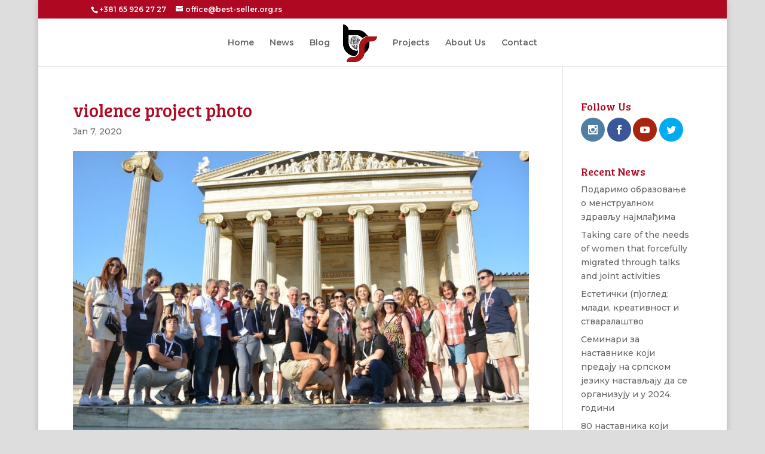

--- FILE ---
content_type: text/plain
request_url: https://www.google-analytics.com/j/collect?v=1&_v=j102&a=28686784&t=pageview&_s=1&dl=https%3A%2F%2Fwww.best-seller.org.rs%2Fno-violence-no-bullying-no-silence%2Fbullying-project-photo%2F&ul=en-us%40posix&dt=violence%20project%20photo%20-%20Best-Seller&sr=1280x720&vp=1280x720&_u=YEBAAEABAAAAACAAI~&jid=688769514&gjid=2039443105&cid=919398213.1768840543&tid=UA-105809011-1&_gid=1465736566.1768840543&_r=1&_slc=1&gtm=45He61e1n81N8ZQMDMv812653243za200zd812653243&gcd=13l3l3l3l1l1&dma=0&tag_exp=103116026~103200004~104527907~104528501~104684208~104684211~105391253~115616985~115938466~115938468~117041587&z=1176957738
body_size: -452
content:
2,cG-9KKHWP2JYV